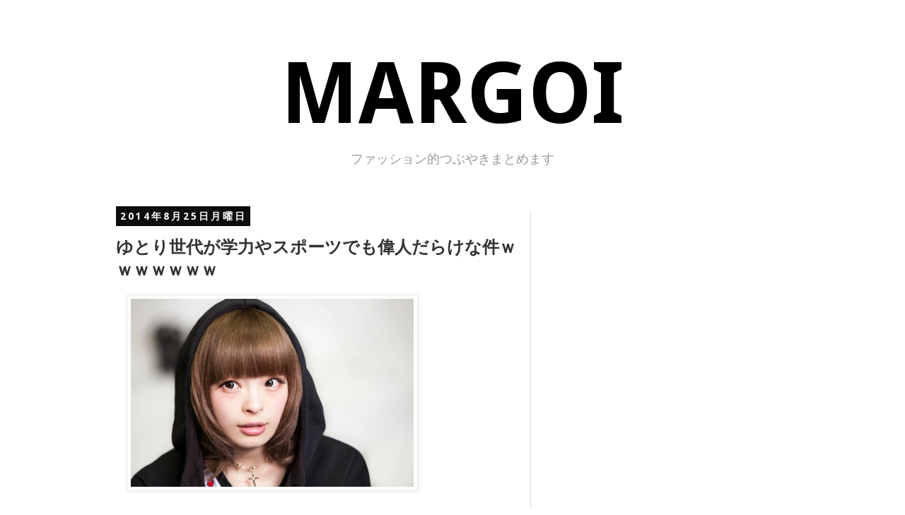

--- FILE ---
content_type: text/html; charset=UTF-8
request_url: http://www.margoi.com/2014/08/blog-post_25.html
body_size: 18542
content:
<!DOCTYPE html>
<html class='v2' dir='ltr' xmlns='http://www.w3.org/1999/xhtml' xmlns:b='http://www.google.com/2005/gml/b' xmlns:data='http://www.google.com/2005/gml/data' xmlns:expr='http://www.google.com/2005/gml/expr' xmlns:og='http://ogp.me/ns#'>
<head>
<link href='https://www.blogger.com/static/v1/widgets/335934321-css_bundle_v2.css' rel='stylesheet' type='text/css'/>
<meta content='IE=EmulateIE7' http-equiv='X-UA-Compatible'/>
<meta content='on' name='twitter:widgets:csp'/>
<meta content='width=1100' name='viewport'/>
<meta content='text/html; charset=UTF-8' http-equiv='Content-Type'/>
<meta content='blogger' name='generator'/>
<link href='http://www.margoi.com/favicon.ico' rel='icon' type='image/x-icon'/>
<link href='http://www.margoi.com/2014/08/blog-post_25.html' rel='canonical'/>
<link rel="alternate" type="application/atom+xml" title="MARGOI - Atom" href="http://www.margoi.com/feeds/posts/default" />
<link rel="alternate" type="application/rss+xml" title="MARGOI - RSS" href="http://www.margoi.com/feeds/posts/default?alt=rss" />
<link rel="service.post" type="application/atom+xml" title="MARGOI - Atom" href="https://www.blogger.com/feeds/3168272907961887170/posts/default" />

<link rel="alternate" type="application/atom+xml" title="MARGOI - Atom" href="http://www.margoi.com/feeds/3067729685193801085/comments/default" />
<!--Can't find substitution for tag [blog.ieCssRetrofitLinks]-->
<link href='https://blogger.googleusercontent.com/img/b/R29vZ2xl/AVvXsEgIL8IWfJrbMPxbdlHkq-y1XOEKSJidXp13awLLM_KwFfZEgmP9fwtit_Q2slLIn0TAbbUaoSoa_XXysfNLpOhCCTJY7WE5rxl2qAxQ2B6wC2hduUhOuS4y5dfxCchyPtUltEuwl8NK6EO7/s1600/04919086-s.jpg' rel='image_src'/>
<meta content='http://www.margoi.com/2014/08/blog-post_25.html' property='og:url'/>
<meta content='ゆとり世代が学力やスポーツでも偉人だらけな件ｗｗｗｗｗｗｗ' property='og:title'/>
<meta content='         1: 以下、＼(^o^)／でVIPがお送りします 2014/08/15(金) 07:30:19.52 ID:UhDydCLe0.net    ゆとり世代84年（昭和59年）～04年（平成16年）      数学オリンピック個人成績世界1位    成人力調査でも世...' property='og:description'/>
<meta content='https://blogger.googleusercontent.com/img/b/R29vZ2xl/AVvXsEgIL8IWfJrbMPxbdlHkq-y1XOEKSJidXp13awLLM_KwFfZEgmP9fwtit_Q2slLIn0TAbbUaoSoa_XXysfNLpOhCCTJY7WE5rxl2qAxQ2B6wC2hduUhOuS4y5dfxCchyPtUltEuwl8NK6EO7/w1200-h630-p-k-no-nu/04919086-s.jpg' property='og:image'/>
<title>MARGOI: ゆとり世代が学力やスポーツでも偉人だらけな件ｗｗｗｗｗｗｗ [マーゴイ] - ファッション的つぶやきをまとめます</title>
<style type='text/css'>@font-face{font-family:'Droid Sans';font-style:normal;font-weight:700;font-display:swap;src:url(//fonts.gstatic.com/s/droidsans/v19/SlGWmQWMvZQIdix7AFxXmMh3eDs1ZyHKpWg.woff2)format('woff2');unicode-range:U+0000-00FF,U+0131,U+0152-0153,U+02BB-02BC,U+02C6,U+02DA,U+02DC,U+0304,U+0308,U+0329,U+2000-206F,U+20AC,U+2122,U+2191,U+2193,U+2212,U+2215,U+FEFF,U+FFFD;}</style>
<style id='page-skin-1' type='text/css'><!--
/*
-----------------------------------------------
Blogger Template Style
Name:     Simple
Designer: Josh Peterson
URL:      www.noaesthetic.com
----------------------------------------------- */
/* Variable definitions
====================
<Variable name="keycolor" description="Main Color" type="color" default="#66bbdd"/>
<Group description="Page Text" selector="body">
<Variable name="body.font" description="Font" type="font"
default="normal normal 12px Arial, Tahoma, Helvetica, FreeSans, sans-serif"/>
<Variable name="body.text.color" description="Text Color" type="color" default="#222222"/>
</Group>
<Group description="Backgrounds" selector=".body-fauxcolumns-outer">
<Variable name="body.background.color" description="Outer Background" type="color" default="#66bbdd"/>
<Variable name="content.background.color" description="Main Background" type="color" default="#ffffff"/>
<Variable name="header.background.color" description="Header Background" type="color" default="transparent"/>
</Group>
<Group description="Links" selector=".main-outer">
<Variable name="link.color" description="Link Color" type="color" default="#2288bb"/>
<Variable name="link.visited.color" description="Visited Color" type="color" default="#888888"/>
<Variable name="link.hover.color" description="Hover Color" type="color" default="#33aaff"/>
</Group>
<Group description="Blog Title" selector=".header h1">
<Variable name="header.font" description="Font" type="font"
default="normal normal 60px Arial, Tahoma, Helvetica, FreeSans, sans-serif"/>
<Variable name="header.text.color" description="Title Color" type="color" default="#3399bb" />
</Group>
<Group description="Blog Description" selector=".header .description">
<Variable name="description.text.color" description="Description Color" type="color"
default="#777777" />
</Group>
<Group description="Tabs Text" selector=".tabs-inner .widget li a">
<Variable name="tabs.font" description="Font" type="font"
default="normal normal 14px Arial, Tahoma, Helvetica, FreeSans, sans-serif"/>
<Variable name="tabs.text.color" description="Text Color" type="color" default="#999999"/>
<Variable name="tabs.selected.text.color" description="Selected Color" type="color" default="#000000"/>
</Group>
<Group description="Tabs Background" selector=".tabs-outer .PageList">
<Variable name="tabs.background.color" description="Background Color" type="color" default="#f5f5f5"/>
<Variable name="tabs.selected.background.color" description="Selected Color" type="color" default="#eeeeee"/>
</Group>
<Group description="Post Title" selector="h3.post-title, .comments h4">
<Variable name="post.title.font" description="Font" type="font"
default="normal normal 22px Arial, Tahoma, Helvetica, FreeSans, sans-serif"/>
</Group>
<Group description="Date Header" selector=".date-header">
<Variable name="date.header.color" description="Text Color" type="color"
default="#333333"/>
<Variable name="date.header.background.color" description="Background Color" type="color"
default="transparent"/>
</Group>
<Group description="Post Footer" selector=".post-footer">
<Variable name="post.footer.text.color" description="Text Color" type="color" default="#666666"/>
<Variable name="post.footer.background.color" description="Background Color" type="color"
default="#f9f9f9"/>
<Variable name="post.footer.border.color" description="Shadow Color" type="color" default="#eeeeee"/>
</Group>
<Group description="Gadgets" selector="h2">
<Variable name="widget.title.font" description="Title Font" type="font"
default="normal bold 11px Arial, Tahoma, Helvetica, FreeSans, sans-serif"/>
<Variable name="widget.title.text.color" description="Title Color" type="color" default="#000000"/>
<Variable name="widget.alternate.text.color" description="Alternate Color" type="color" default="#999999"/>
</Group>
<Group description="Images" selector=".main-inner">
<Variable name="image.background.color" description="Background Color" type="color" default="#ffffff"/>
<Variable name="image.border.color" description="Border Color" type="color" default="#eeeeee"/>
<Variable name="image.text.color" description="Caption Text Color" type="color" default="#333333"/>
</Group>
<Group description="Accents" selector=".content-inner">
<Variable name="body.rule.color" description="Separator Line Color" type="color" default="#eeeeee"/>
<Variable name="tabs.border.color" description="Tabs Border Color" type="color" default="#dddddd"/>
</Group>
<Variable name="body.background" description="Body Background" type="background"
color="#ffffff" default="$(color) none repeat scroll top left"/>
<Variable name="body.background.override" description="Body Background Override" type="string" default=""/>
<Variable name="body.background.gradient.cap" description="Body Gradient Cap" type="url"
default="url(//www.blogblog.com/1kt/simple/gradients_light.png)"/>
<Variable name="body.background.gradient.tile" description="Body Gradient Tile" type="url"
default="url(//www.blogblog.com/1kt/simple/body_gradient_tile_light.png)"/>
<Variable name="content.background.color.selector" description="Content Background Color Selector" type="string" default=".content-inner"/>
<Variable name="content.padding" description="Content Padding" type="length" default="10px"/>
<Variable name="content.padding.horizontal" description="Content Horizontal Padding" type="length" default="10px"/>
<Variable name="content.shadow.spread" description="Content Shadow Spread" type="length" default="40px"/>
<Variable name="content.shadow.spread.webkit" description="Content Shadow Spread (WebKit)" type="length" default="5px"/>
<Variable name="content.shadow.spread.ie" description="Content Shadow Spread (IE)" type="length" default="10px"/>
<Variable name="main.border.width" description="Main Border Width" type="length" default="0"/>
<Variable name="header.background.gradient" description="Header Gradient" type="url" default="none"/>
<Variable name="header.shadow.offset.left" description="Header Shadow Offset Left" type="length" default="-1px"/>
<Variable name="header.shadow.offset.top" description="Header Shadow Offset Top" type="length" default="-1px"/>
<Variable name="header.shadow.spread" description="Header Shadow Spread" type="length" default="1px"/>
<Variable name="header.padding" description="Header Padding" type="length" default="30px"/>
<Variable name="header.border.size" description="Header Border Size" type="length" default="1px"/>
<Variable name="header.bottom.border.size" description="Header Bottom Border Size" type="length" default="1px"/>
<Variable name="header.border.horizontalsize" description="Header Horizontal Border Size" type="length" default="0"/>
<Variable name="description.text.size" description="Description Text Size" type="string" default="140%"/>
<Variable name="tabs.margin.top" description="Tabs Margin Top" type="length" default="0" />
<Variable name="tabs.margin.side" description="Tabs Side Margin" type="length" default="30px" />
<Variable name="tabs.background.gradient" description="Tabs Background Gradient" type="url"
default="url(//www.blogblog.com/1kt/simple/gradients_light.png)"/>
<Variable name="tabs.border.width" description="Tabs Border Width" type="length" default="1px"/>
<Variable name="tabs.bevel.border.width" description="Tabs Bevel Border Width" type="length" default="1px"/>
<Variable name="date.header.padding" description="Date Header Padding" type="string" default="inherit"/>
<Variable name="date.header.letterspacing" description="Date Header Letter Spacing" type="string" default="inherit"/>
<Variable name="date.header.margin" description="Date Header Margin" type="string" default="inherit"/>
<Variable name="post.margin.bottom" description="Post Bottom Margin" type="length" default="25px"/>
<Variable name="image.border.small.size" description="Image Border Small Size" type="length" default="2px"/>
<Variable name="image.border.large.size" description="Image Border Large Size" type="length" default="5px"/>
<Variable name="page.width.selector" description="Page Width Selector" type="string" default=".region-inner"/>
<Variable name="page.width" description="Page Width" type="string" default="auto"/>
<Variable name="main.section.margin" description="Main Section Margin" type="length" default="15px"/>
<Variable name="main.padding" description="Main Padding" type="length" default="15px"/>
<Variable name="main.padding.top" description="Main Padding Top" type="length" default="30px"/>
<Variable name="main.padding.bottom" description="Main Padding Bottom" type="length" default="30px"/>
<Variable name="paging.background"
color="#ffffff"
description="Background of blog paging area" type="background"
default="transparent none no-repeat scroll top center"/>
<Variable name="footer.bevel" description="Bevel border length of footer" type="length" default="0"/>
<Variable name="mobile.background.overlay" description="Mobile Background Overlay" type="string"
default="transparent none repeat scroll top left"/>
<Variable name="mobile.background.size" description="Mobile Background Size" type="string" default="auto"/>
<Variable name="mobile.button.color" description="Mobile Button Color" type="color" default="#ffffff" />
<Variable name="startSide" description="Side where text starts in blog language" type="automatic" default="left"/>
<Variable name="endSide" description="Side where text ends in blog language" type="automatic" default="right"/>
*/
/* Content
----------------------------------------------- */
body {
font: normal normal 14px 'Trebuchet MS', Trebuchet, sans-serif;
color: #333333;
background: #ffffff none repeat scroll top left;
padding: 0 0 0 0;
}
html body .region-inner {
min-width: 0;
max-width: 100%;
width: auto;
}
a:link {
text-decoration:none;
color: #191919;
}
a:visited {
text-decoration:none;
color: #999999;
}
a:hover {
text-decoration:underline;
color: #cc0000;
}
.body-fauxcolumn-outer .fauxcolumn-inner {
background: transparent none repeat scroll top left;
_background-image: none;
}
.body-fauxcolumn-outer .cap-top {
position: absolute;
z-index: 1;
height: 400px;
width: 100%;
background: #ffffff none repeat scroll top left;
}
.body-fauxcolumn-outer .cap-top .cap-left {
width: 100%;
background: transparent none repeat-x scroll top left;
_background-image: none;
}
.content-outer {
-moz-box-shadow: 0 0 0 rgba(0, 0, 0, .15);
-webkit-box-shadow: 0 0 0 rgba(0, 0, 0, .15);
-goog-ms-box-shadow: 0 0 0 #333333;
box-shadow: 0 0 0 rgba(0, 0, 0, .15);
margin-bottom: 1px;
}
.content-inner {
padding: 10px 40px;
}
.content-inner {
background-color: #ffffff;
}
/* Header
----------------------------------------------- */
.header-outer {
background: #ffffff none repeat-x scroll 0 -400px;
_background-image: none;
}
.Header h1 {
font: normal bold 120px Droid Sans;
color: #000000;
text-shadow: 0 0 0 rgba(0, 0, 0, .2);
}
.Header h1 a {
color: #000000;
}
.Header .description {
font-size: 18px;
color: #999999;
}
.header-inner .Header .titlewrapper {
padding-top: 22px 0;
text-align: center;
}
.header-inner .Header .descriptionwrapper {
padding: 0 0;
text-align: center;
}
/* Tabs
----------------------------------------------- */
.tabs-inner .section:first-child {
border-top: 0 solid #ffffff;
}
.tabs-inner .section:first-child ul {
margin-top: -1px;
border-top: 1px solid #ffffff;
border-left: 1px solid #ffffff;
border-right: 1px solid #ffffff;
}
.tabs-inner .widget ul {
background: transparent none repeat-x scroll 0 -800px;
_background-image: none;
border-bottom: 1px solid #ffffff;
margin-top: 0;
margin-left: -30px;
margin-right: -30px;
}
.tabs-inner .widget li a {
display: inline-block;
padding: .6em 1em;
font: normal normal 14px 'Trebuchet MS', Trebuchet, sans-serif;
color: #000000;
border-left: 1px solid #ffffff;
border-right: 1px solid #ffffff;
}
.tabs-inner .widget li:first-child a {
border-left: none;
}
.tabs-inner .widget li.selected a, .tabs-inner .widget li a:hover {
color: #000000;
background-color: #eeeeee;
text-decoration: none;
}
/* Columns
----------------------------------------------- */
.main-outer {
border-top: 0 solid #dddddd;
}
.fauxcolumn-left-outer .fauxcolumn-inner {
border-right: 1px solid #dddddd;
}
.fauxcolumn-right-outer .fauxcolumn-inner {
border-left: 1px solid #dddddd;
}
/* Headings
----------------------------------------------- */
h2 {
margin: 0 0 1em 0;
font: normal bold 14px Droid Sans;
color: #000000;
text-transform: uppercase;
}
/* Widgets
----------------------------------------------- */
.widget .zippy {
color: #999999;
text-shadow: 2px 2px 1px rgba(0, 0, 0, .1);
}
.widget .popular-posts ul {
list-style: none;
}
/* Posts
----------------------------------------------- */
.date-header span {
background-color: #0c0c0c;
color: #ffffff;
padding: 0.4em;
letter-spacing: 3px;
margin: inherit;
}
.main-inner {
padding-top: 35px;
padding-bottom: 65px;
}
.main-inner .column-center-inner {
padding: 0 0;
}
.main-inner .column-center-inner .section {
margin: 0 1em;
}
.post {
margin: 0 0 45px 0;
}
h3.post-title, .comments h4 {
font: normal bold 24px 'Trebuchet MS',Trebuchet,Verdana,sans-serif;
margin: .75em 0 0;
}
.post-body {
font-size: 110%;
line-height: 1.4;
position: relative;
}
.post-body img, .post-body .tr-caption-container, .Profile img, .Image img,
.BlogList .item-thumbnail img {
padding: 2px;
background: #ffffff;
border: 1px solid #eeeeee;
-moz-box-shadow: 1px 1px 5px rgba(0, 0, 0, .1);
-webkit-box-shadow: 1px 1px 5px rgba(0, 0, 0, .1);
box-shadow: 1px 1px 5px rgba(0, 0, 0, .1);
}
.post-body img, .post-body .tr-caption-container {
padding: 5px;
}
.post-body .tr-caption-container {
color: #666666;
}
.post-body .tr-caption-container img {
padding: 0;
background: transparent;
border: none;
-moz-box-shadow: 0 0 0 rgba(0, 0, 0, .1);
-webkit-box-shadow: 0 0 0 rgba(0, 0, 0, .1);
box-shadow: 0 0 0 rgba(0, 0, 0, .1);
}
.post-header {
margin: 0 0 1.5em;
line-height: 1.6;
font-size: 90%;
}
.post-footer {
margin: 20px -2px 0;
padding: 5px 10px;
color: #666666;
background-color: #dddddd;
border-bottom: 1px solid #999999;
line-height: 1.6;
font-size: 90%;
}
#comments .comment-author {
padding-top: 1.5em;
border-top: 1px solid #dddddd;
background-position: 0 1.5em;
}
#comments .comment-author:first-child {
padding-top: 0;
border-top: none;
}
.avatar-image-container {
margin: .2em 0 0;
}
#comments .avatar-image-container img {
border: 1px solid #eeeeee;
}
/* 続きを読む*/
.post .jump-link{
text-align: center;
border: 1px solid #ddd;
display: block;
padding: 6px 4px 4px 6px;
clear: both;
}&#12288;
.post .jump-link a{
display: block;
clear: both;
color: #fff;
float: right;
}
/* Comments
----------------------------------------------- */
.comments .comments-content .icon.blog-author {
background-repeat: no-repeat;
background-image: url([data-uri]);
}
.comments .comments-content .loadmore a {
border-top: 1px solid #999999;
border-bottom: 1px solid #999999;
}
.comments .comment-thread.inline-thread {
background-color: #dddddd;
}
.comments .continue {
border-top: 2px solid #999999;
}
/* Accents
---------------------------------------------- */
.section-columns td.columns-cell {
border-left: 1px solid #dddddd;
}
.blog-pager {
background: transparent url(//www.blogblog.com/1kt/simple/paging_dot.png) repeat-x scroll top center;
}
.blog-pager-older-link, .home-link,
.blog-pager-newer-link {
background-color: #ffffff;
padding: 5px;
}
.footer-outer {
border-top: 1px dashed #bbbbbb;
}
/* Mobile
----------------------------------------------- */
body.mobile  {
background-size: auto;
}
.mobile .body-fauxcolumn-outer {
background: transparent none repeat scroll top left;
}
.mobile .body-fauxcolumn-outer .cap-top {
background-size: 100% auto;
}
.mobile .content-outer {
-webkit-box-shadow: 0 0 3px rgba(0, 0, 0, .15);
box-shadow: 0 0 3px rgba(0, 0, 0, .15);
padding: 0 0;
}
body.mobile .AdSense {
margin: 0 -0;
}
.mobile .tabs-inner .widget ul {
margin-left: 0;
margin-right: 0;
}
.mobile .post {
margin: 0;
}
.mobile .main-inner .column-center-inner .section {
margin: 0;
}
.mobile .date-header span {
padding: 0.1em 10px;
margin: 0 -10px;
}
.mobile h3.post-title {
margin: 0;
}
.mobile .blog-pager {
background: transparent none no-repeat scroll top center;
}
.mobile .footer-outer {
border-top: none;
}
.mobile .main-inner, .mobile .footer-inner {
background-color: #ffffff;
}
.mobile-index-contents {
color: #333333;
}
.mobile-link-button {
background-color: #191919;
}
.mobile-link-button a:link, .mobile-link-button a:visited {
color: #ffffff;
}
.mobile .tabs-inner .section:first-child {
border-top: none;
}
.mobile .tabs-inner .PageList .widget-content {
background-color: #eeeeee;
color: #000000;
border-top: 1px solid #ffffff;
border-bottom: 1px solid #ffffff;
}
.mobile .tabs-inner .PageList .widget-content .pagelist-arrow {
border-left: 1px solid #ffffff;
}

--></style>
<style id='template-skin-1' type='text/css'><!--
body {
min-width: 1060px;
}
.content-outer, .content-fauxcolumn-outer, .region-inner {
min-width: 1060px;
max-width: 1060px;
_width: 1060px;
}
.main-inner .columns {
padding-left: 0px;
padding-right: 380px;
}
.main-inner .fauxcolumn-center-outer {
left: 0px;
right: 380px;
/* IE6 does not respect left and right together */
_width: expression(this.parentNode.offsetWidth -
parseInt("0px") -
parseInt("380px") + 'px');
}
.main-inner .fauxcolumn-left-outer {
width: 0px;
}
.main-inner .fauxcolumn-right-outer {
width: 380px;
}
.main-inner .column-left-outer {
width: 0px;
right: 100%;
margin-left: -0px;
}
.main-inner .column-right-outer {
width: 380px;
margin-right: -380px;
}
#layout {
min-width: 0;
}
#layout .content-outer {
min-width: 0;
width: 800px;
}
#layout .region-inner {
min-width: 0;
width: auto;
}
--></style>
<meta content='article' property='og:type'/>
<meta content='ゆとり世代が学力やスポーツでも偉人だらけな件ｗｗｗｗｗｗｗ｜MARGOI' property='og:title'/>
<meta content='' property='og:description'/>
<link href='https://www.blogger.com/dyn-css/authorization.css?targetBlogID=3168272907961887170&amp;zx=8b9f7489-d9b3-4be3-8f60-50ffdf6b9671' media='none' onload='if(media!=&#39;all&#39;)media=&#39;all&#39;' rel='stylesheet'/><noscript><link href='https://www.blogger.com/dyn-css/authorization.css?targetBlogID=3168272907961887170&amp;zx=8b9f7489-d9b3-4be3-8f60-50ffdf6b9671' rel='stylesheet'/></noscript>
<meta name='google-adsense-platform-account' content='ca-host-pub-1556223355139109'/>
<meta name='google-adsense-platform-domain' content='blogspot.com'/>

<!-- data-ad-client=ca-pub-8321638574069802 -->

</head>
<body class='loading'>
<div class='navbar no-items section' id='navbar'>
</div>
<div class='body-fauxcolumns'>
<div class='fauxcolumn-outer body-fauxcolumn-outer'>
<div class='cap-top'>
<div class='cap-left'></div>
<div class='cap-right'></div>
</div>
<div class='fauxborder-left'>
<div class='fauxborder-right'></div>
<div class='fauxcolumn-inner'>
</div>
</div>
<div class='cap-bottom'>
<div class='cap-left'></div>
<div class='cap-right'></div>
</div>
</div>
</div>
<div class='content'>
<div class='content-fauxcolumns'>
<div class='fauxcolumn-outer content-fauxcolumn-outer'>
<div class='cap-top'>
<div class='cap-left'></div>
<div class='cap-right'></div>
</div>
<div class='fauxborder-left'>
<div class='fauxborder-right'></div>
<div class='fauxcolumn-inner'>
</div>
</div>
<div class='cap-bottom'>
<div class='cap-left'></div>
<div class='cap-right'></div>
</div>
</div>
</div>
<div class='content-outer'>
<div class='content-cap-top cap-top'>
<div class='cap-left'></div>
<div class='cap-right'></div>
</div>
<div class='fauxborder-left content-fauxborder-left'>
<div class='fauxborder-right content-fauxborder-right'></div>
<div class='content-inner'>
<header>
<div class='header-outer'>
<div class='header-cap-top cap-top'>
<div class='cap-left'></div>
<div class='cap-right'></div>
</div>
<div class='fauxborder-left header-fauxborder-left'>
<div class='fauxborder-right header-fauxborder-right'></div>
<div class='region-inner header-inner'>
<div class='header section' id='header'><div class='widget Header' data-version='1' id='Header1'>
<div id='header-inner'>
<div class='titlewrapper'>
<h1 class='title'>
<a href='http://www.margoi.com/'>
MARGOI
</a>
</h1>
</div>
<div class='descriptionwrapper'>
<p class='description'><span>ファッション的つぶやきまとめます</span></p>
</div>
</div>
</div></div>
</div>
</div>
<div class='header-cap-bottom cap-bottom'>
<div class='cap-left'></div>
<div class='cap-right'></div>
</div>
</div>
</header>
<div class='tabs-outer'>
<div class='tabs-cap-top cap-top'>
<div class='cap-left'></div>
<div class='cap-right'></div>
</div>
<div class='fauxborder-left tabs-fauxborder-left'>
<div class='fauxborder-right tabs-fauxborder-right'></div>
<div class='region-inner tabs-inner'>
<div class='tabs no-items section' id='crosscol'></div>
<div class='tabs no-items section' id='crosscol-overflow'></div>
</div>
</div>
<div class='tabs-cap-bottom cap-bottom'>
<div class='cap-left'></div>
<div class='cap-right'></div>
</div>
</div>
<div class='main-outer'>
<div class='main-cap-top cap-top'>
<div class='cap-left'></div>
<div class='cap-right'></div>
</div>
<div class='fauxborder-left main-fauxborder-left'>
<div class='fauxborder-right main-fauxborder-right'></div>
<div class='region-inner main-inner'>
<div class='columns fauxcolumns'>
<div class='fauxcolumn-outer fauxcolumn-center-outer'>
<div class='cap-top'>
<div class='cap-left'></div>
<div class='cap-right'></div>
</div>
<div class='fauxborder-left'>
<div class='fauxborder-right'></div>
<div class='fauxcolumn-inner'>
</div>
</div>
<div class='cap-bottom'>
<div class='cap-left'></div>
<div class='cap-right'></div>
</div>
</div>
<div class='fauxcolumn-outer fauxcolumn-left-outer'>
<div class='cap-top'>
<div class='cap-left'></div>
<div class='cap-right'></div>
</div>
<div class='fauxborder-left'>
<div class='fauxborder-right'></div>
<div class='fauxcolumn-inner'>
</div>
</div>
<div class='cap-bottom'>
<div class='cap-left'></div>
<div class='cap-right'></div>
</div>
</div>
<div class='fauxcolumn-outer fauxcolumn-right-outer'>
<div class='cap-top'>
<div class='cap-left'></div>
<div class='cap-right'></div>
</div>
<div class='fauxborder-left'>
<div class='fauxborder-right'></div>
<div class='fauxcolumn-inner'>
</div>
</div>
<div class='cap-bottom'>
<div class='cap-left'></div>
<div class='cap-right'></div>
</div>
</div>
<!-- corrects IE6 width calculation -->
<div class='columns-inner'>
<div class='column-center-outer'>
<div class='column-center-inner'>
<div class='main section' id='main'><div class='widget Blog' data-version='1' id='Blog1'>
<div class='blog-posts hfeed'>
<!--Can't find substitution for tag [defaultAdStart]-->

          <div class="date-outer">
        
<h2 class='date-header'><span>2014年8月25日月曜日</span></h2>

          <div class="date-posts">
        
<div class='post-outer'>
<div class='post hentry' itemprop='blogPost' itemscope='itemscope' itemtype='http://schema.org/BlogPosting'>
  <!-- zenback_title_begin -->
    
<meta content='https://blogger.googleusercontent.com/img/b/R29vZ2xl/AVvXsEgIL8IWfJrbMPxbdlHkq-y1XOEKSJidXp13awLLM_KwFfZEgmP9fwtit_Q2slLIn0TAbbUaoSoa_XXysfNLpOhCCTJY7WE5rxl2qAxQ2B6wC2hduUhOuS4y5dfxCchyPtUltEuwl8NK6EO7/s1600/04919086-s.jpg' itemprop='image_url'/>
<meta content='3168272907961887170' itemprop='blogId'/>
<meta content='3067729685193801085' itemprop='postId'/>
<a name='3067729685193801085'></a>
<h3 class='post-title entry-title' itemprop='name'>
ゆとり世代が学力やスポーツでも偉人だらけな件ｗｗｗｗｗｗｗ
</h3>

    <!-- zenback_title_end -->
    
    <div class='post-header'>
<div class='post-header-line-1'></div>
</div>
<div class='post-body entry-content' id='post-body-3067729685193801085' itemprop='description articleBody'>
      <!-- zenback_body_begin -->
        <div class="separator" style="clear: both; text-align: left;">
<a href="https://blogger.googleusercontent.com/img/b/R29vZ2xl/AVvXsEgIL8IWfJrbMPxbdlHkq-y1XOEKSJidXp13awLLM_KwFfZEgmP9fwtit_Q2slLIn0TAbbUaoSoa_XXysfNLpOhCCTJY7WE5rxl2qAxQ2B6wC2hduUhOuS4y5dfxCchyPtUltEuwl8NK6EO7/s1600/04919086-s.jpg" imageanchor="1" style="margin-left: 1em; margin-right: 1em;"><img border="0" height="266" src="https://blogger.googleusercontent.com/img/b/R29vZ2xl/AVvXsEgIL8IWfJrbMPxbdlHkq-y1XOEKSJidXp13awLLM_KwFfZEgmP9fwtit_Q2slLIn0TAbbUaoSoa_XXysfNLpOhCCTJY7WE5rxl2qAxQ2B6wC2hduUhOuS4y5dfxCchyPtUltEuwl8NK6EO7/s1600/04919086-s.jpg" width="400" /></a></div>
<div class="separator" style="clear: both; text-align: left;">
<br /></div>
<div class="separator" style="clear: both; text-align: left;">
<br /></div>
<div class="separator" style="clear: both; text-align: left;">
<br /></div>
<div class="separator" style="clear: both; text-align: left;">
<span style="font-size: x-small;">1: 以下&#12289;&#65340;(^o^)&#65295;でVIPがお送りします 2014/08/15(金) 07:30:19.52 ID:UhDydCLe0.net&nbsp;</span></div>
<div class="separator" style="clear: both; text-align: left;">
<span style="color: blue;">ゆとり世代84年&#65288;昭和59年&#65289;&#65374;04年&#65288;平成16年&#65289;&nbsp;</span></div>
<div class="separator" style="clear: both; text-align: left;">
<span style="color: blue;"><br /></span></div>
<div class="separator" style="clear: both; text-align: left;">
<span style="color: blue;">数学オリンピック個人成績世界1位&nbsp;</span></div>
<div class="separator" style="clear: both; text-align: left;">
<span style="color: blue;">成人力調査でも世界トップクラスの学力&nbsp;</span></div>
<div class="separator" style="clear: both; text-align: left;">
<span style="color: blue;">国際生体分子コンペディション優勝&nbsp;</span></div>
<div class="separator" style="clear: both; text-align: left;">
<span style="color: blue;">国連ディベート大会で世界一&nbsp;</span></div>
<div class="separator" style="clear: both; text-align: left;">
<span style="color: blue;">世界１のなでしこジャパンの主要メンバー&nbsp;</span></div>
<div class="separator" style="clear: both; text-align: left;">
<span style="color: blue;">ロンドン五輪のサッカーでベスト4のU-23 史上最年少で公認会計士&nbsp;</span></div>
<div class="separator" style="clear: both; text-align: left;">
<span style="color: blue;">京大入試で得点率脅威の92%超え(過去最高)&nbsp;</span></div>
<div class="separator" style="clear: both; text-align: left;">
<span style="color: blue;">世界の天才だけが参加を許されるコーダーの聖地&#12300;Top Coder Open&#12301; 2010&#65381;2011を２連覇&nbsp;</span></div>
<div class="separator" style="clear: both; text-align: left;">
<span style="color: blue;">若手最強のゴルフプレイヤー 石川遼&nbsp;</span></div>
<div class="separator" style="clear: both; text-align: left;">
<span style="color: blue;">マンチェスターユナイテッドでハットトリック 日本サッカー史上最強の選手 香川&nbsp;</span></div>
<div class="separator" style="clear: both; text-align: left;">
<span style="color: blue;">ＣＬ日本人最高成績内田 世界屈指のサイドバック長友 ACミランの本田&nbsp;</span></div>
<div class="separator" style="clear: both; text-align: left;">
<span style="color: blue;">日本史上最強のピッチャー ダルビッシュ ２４連勝のマー君&nbsp;</span></div>
<div class="separator" style="clear: both; text-align: left;">
<span style="color: blue;">ブンデス得点ランキング9位&nbsp;</span></div>
<div class="separator" style="clear: both; text-align: left;">
<span style="color: blue;">日本人の海外一部リーグのゴール記録保持者&nbsp;</span></div>
<div class="separator" style="clear: both; text-align: left;">
<span style="color: blue;">岡崎 ブンデスアシストランク4位清武&nbsp;</span></div>
<div class="separator" style="clear: both; text-align: left;">
<span style="color: blue;">世界歴代最高点を出して金メダル羽生 日本史上最強の女子フィギュアスケート選手 浅田真央&nbsp;</span></div>
<div class="separator" style="clear: both; text-align: left;">
<span style="color: blue;">日本史上最強のテニスプレイヤー 錦織圭&nbsp;</span></div>
<div class="separator" style="clear: both; text-align: left;">
<span style="color: blue;">競泳5冠萩野 男子百メートル日本歴代2位の桐生祥秀 体操金メダル内村&nbsp;</span></div>
<div class="separator" style="clear: both; text-align: left;">
<span style="color: blue;">史上初の６冠保持者となり&#12289;前人未到の記録を連発する棋士 井山裕太&nbsp;</span></div>
<div class="separator" style="clear: both; text-align: left;">
<span style="color: blue;">戦後最年少で直木賞朝井&nbsp;</span></div>
<div class="separator" style="clear: both; text-align: left;">
<span style="color: blue;">ツイッターで大人顔負けのツイートを連発する子役のはるかぜちゃん&nbsp;</span></div>
<div class="separator" style="clear: both; text-align: left;">
<span style="color: blue;">日本史上最高の美女橋本環奈 日本史上最高の美男岡田将生&nbsp;</span></div>
<div class="separator" style="clear: both; text-align: left;">
<span style="color: blue;">海外人気ＮＯ１の日本バンド ONEONROCK&nbsp;</span></div>
<div class="separator" style="clear: both; text-align: left;">
<span style="color: blue;">YouTube再生回数1億にして日本史上最強の経済効果を誇る音楽集団のＡＫＢ&nbsp;</span></div>
<div class="separator" style="clear: both; text-align: left;">
<span style="color: blue;">Youtubeで日本人NO1の人気を誇るHIKAKIN&nbsp;</span></div>
<div class="separator" style="clear: both; text-align: left;">
<span style="color: blue;">世界で日本人アーティストNO1の知名度を誇るきゃりーぱみゅぱみゅ</span></div>
<div class="separator" style="clear: both; text-align: left;">
<br /></div>
<div class="separator" style="clear: both; text-align: left;">
<br /></div>
<div class="separator" style="clear: both; text-align: left;">
<br /></div>
<div class="separator" style="clear: both; text-align: left;">
<span style="font-size: x-small;">3: ガッデム大統領 &#9670;xoPNXQLFME 2014/08/15(金) 07:31:44.03 ID:X/JC5yf/0.net&nbsp;</span></div>
<div class="separator" style="clear: both; text-align: left;">
錦織をもうちょい上に頼む&nbsp;</div>
<div class="separator" style="clear: both; text-align: left;">
<br /></div>
<div class="separator" style="clear: both; text-align: left;">
<br /></div>
<div class="separator" style="clear: both; text-align: left;">
<br /></div>
<div class="separator" style="clear: both; text-align: left;">
<span style="font-size: x-small;">4: 以下&#12289;&#65340;(^o^)&#65295;でVIPがお送りします 2014/08/15(金) 07:32:28.06 ID:uCbdbegn0.net&nbsp;</span></div>
<div class="separator" style="clear: both; text-align: left;">
<span style="color: blue;">確かにすげーわ&nbsp;</span></div>
<div class="separator" style="clear: both; text-align: left;">
<span style="color: blue;">でも割合で考えるとどうなんだろうと思ってしまう&nbsp;</span></div>
<div class="separator" style="clear: both; text-align: left;">
<span style="color: blue;"><br /></span></div>
<div class="separator" style="clear: both; text-align: left;">
<br /></div>
<div class="separator" style="clear: both; text-align: left;">
<br /></div>
<div class="separator" style="clear: both; text-align: left;">
<span style="font-size: x-small;">16: 以下&#12289;&#65340;(^o^)&#65295;でVIPがお送りします 2014/08/15(金) 07:47:15.69 ID:UhDydCLe0.net&nbsp;</span></div>
<div class="separator" style="clear: both; text-align: left;">
<span style="color: magenta;">&gt;&gt;4&nbsp;</span></div>
<div class="separator" style="clear: both; text-align: left;">
<span style="color: magenta;">ゆとり世代はその半数がまだ10代だから&nbsp;</span></div>
<div class="separator" style="clear: both; text-align: left;">
<span style="color: magenta;">明らかに割合からしても凄い&nbsp;</span></div>
<div class="separator" style="clear: both; text-align: left;">
<span style="color: magenta;"><br /></span></div>
<div class="separator" style="clear: both; text-align: left;">
<span style="color: magenta;"></span></div>
<a name="more"></a><span style="color: magenta;"><br /></span>
<br />
<div class="separator" style="clear: both; text-align: left;">
<br /></div>
<div class="separator" style="clear: both; text-align: left;">
<span style="font-size: x-small;">6: 以下&#12289;&#65340;(^o^)&#65295;でVIPがお送りします 2014/08/15(金) 07:33:24.20 ID:t4xN+mGQ0.net&nbsp;</span></div>
<div class="separator" style="clear: both; text-align: left;">
本人の意志がなんたら</div>
<div class="separator" style="clear: both; text-align: left;">
<br /></div>
<div class="separator" style="clear: both; text-align: left;">
<br /></div>
<div class="separator" style="clear: both; text-align: left;">
<br /></div>
<div class="separator" style="clear: both; text-align: left;">
<span style="font-size: x-small;">7: 以下&#12289;&#65340;(^o^)&#65295;でVIPがお送りします 2014/08/15(金) 07:35:05.69 ID:J35EpHp+0.net&nbsp;</span></div>
<div class="separator" style="clear: both; text-align: left;">
正直ゆとり叩きしてるような老害よりゆとりのほうが賢いと思う&nbsp;</div>
<div class="separator" style="clear: both; text-align: left;">
特に団塊世代とかクズばっかりじゃん&nbsp;</div>
<div class="separator" style="clear: both; text-align: left;">
<br /></div>
<div class="separator" style="clear: both; text-align: left;">
<br /></div>
<div class="separator" style="clear: both; text-align: left;">
<br /></div>
<div class="separator" style="clear: both; text-align: left;">
<span style="font-size: x-small;">9: 以下&#12289;&#65340;(^o^)&#65295;でVIPがお送りします 2014/08/15(金) 07:36:19.67 ID:9eJ6tvMR0.net&nbsp;</span></div>
<div class="separator" style="clear: both; text-align: left;">
文科省&#12300;やっぱりおれらは正しかった&#12301;&nbsp;</div>
<div class="separator" style="clear: both; text-align: left;">
<br /></div>
<div class="separator" style="clear: both; text-align: left;">
<br /></div>
<div class="separator" style="clear: both; text-align: left;">
<br /></div>
<div class="separator" style="clear: both; text-align: left;">
<span style="font-size: x-small;">10: 以下&#12289;&#65340;(^o^)&#65295;でVIPがお送りします 2014/08/15(金) 07:37:35.45 ID:AQuCb0BQO.net&nbsp;</span></div>
<div class="separator" style="clear: both; text-align: left;">
一部の凄い日本人あげて日本人すげえって言ってる奴らと同じ構図&nbsp;</div>
<div class="separator" style="clear: both; text-align: left;">
<br /></div>
<div class="separator" style="clear: both; text-align: left;">
<br /></div>
<div class="separator" style="clear: both; text-align: left;">
<br /></div>
<div class="separator" style="clear: both; text-align: left;">
<span style="font-size: x-small;">11: 以下&#12289;&#65340;(^o^)&#65295;でVIPがお送りします 2014/08/15(金) 07:38:24.05 ID:t4xN+mGQ0.net&nbsp;</span></div>
<div class="separator" style="clear: both; text-align: left;">
でも正直ネット世代は怖い&nbsp;</div>
<div class="separator" style="clear: both; text-align: left;">
野々村みたいなのガチで多そうなんだもん&nbsp;</div>
<div class="separator" style="clear: both; text-align: left;">
<br /></div>
<div class="separator" style="clear: both; text-align: left;">
<br /></div>
<div class="separator" style="clear: both; text-align: left;">
<br /></div>
<div class="separator" style="clear: both; text-align: left;">
<span style="font-size: x-small;">12: 以下&#12289;&#65340;(^o^)&#65295;でVIPがお送りします 2014/08/15(金) 07:39:02.50 ID:nQ1kQ0Q80.net&nbsp;</span></div>
<div class="separator" style="clear: both; text-align: left;">
<span style="color: blue;">だから何故84年&nbsp;</span></div>
<div class="separator" style="clear: both; text-align: left;">
<br /></div>
<div class="separator" style="clear: both; text-align: left;">
<br /></div>
<div class="separator" style="clear: both; text-align: left;">
<br /></div>
<div class="separator" style="clear: both; text-align: left;">
<span style="font-size: x-small;">25: 以下&#12289;&#65340;(^o^)&#65295;でVIPがお送りします 2014/08/15(金) 08:50:32.50 ID:UhDydCLe0.net&nbsp;</span></div>
<div class="separator" style="clear: both; text-align: left;">
<span style="color: magenta;">&gt;&gt;12&nbsp;</span></div>
<div class="separator" style="clear: both; text-align: left;">
<span style="color: magenta;">この世代から半ドンがなくなったからだよ&nbsp;</span></div>
<div class="separator" style="clear: both; text-align: left;">
<span style="color: magenta;"><br /></span></div>
<div class="separator" style="clear: both; text-align: left;">
<br /></div>
<div class="separator" style="clear: both; text-align: left;">
<br /></div>
<div class="separator" style="clear: both; text-align: left;">
<span style="font-size: x-small;">13: 以下&#12289;&#65340;(^o^)&#65295;でVIPがお送りします 2014/08/15(金) 07:40:09.90 ID:koyu5X170.net&nbsp;</span></div>
<div class="separator" style="clear: both; text-align: left;">
<span style="color: blue;">ゆとりには日本を潰してほしい&nbsp;</span></div>
<div class="separator" style="clear: both; text-align: left;">
<span style="color: blue;">それだけのポテンシャルがあるはずだ&nbsp;</span></div>
<div class="separator" style="clear: both; text-align: left;">
<span style="color: blue;"><br /></span></div>
<div class="separator" style="clear: both; text-align: left;">
<br /></div>
<div class="separator" style="clear: both; text-align: left;">
<br /></div>
<div class="separator" style="clear: both; text-align: left;">
<span style="font-size: x-small;">14: 以下&#12289;&#65340;(^o^)&#65295;でVIPがお送りします 2014/08/15(金) 07:42:15.54 ID:UhDydCLe0.net&nbsp;</span></div>
<div class="separator" style="clear: both; text-align: left;">
<span style="color: magenta;">&gt;&gt;13&nbsp;</span></div>
<div class="separator" style="clear: both; text-align: left;">
<span style="color: magenta;">彼らの合理主義が日本の悪しき精神論&#12539;根性論を破壊していく可能性はあると思う&nbsp;</span></div>
<div class="separator" style="clear: both; text-align: left;">
<span style="color: magenta;"><br /></span></div>
<div class="separator" style="clear: both; text-align: left;">
<br /></div>
<div class="separator" style="clear: both; text-align: left;">
<br /></div>
<div class="separator" style="clear: both; text-align: left;">
<br /></div>
<div class="separator" style="clear: both; text-align: left;">
<span style="font-size: x-small;">17: 以下&#12289;&#65340;(^o^)&#65295;でVIPがお送りします 2014/08/15(金) 07:52:21.91 ID:UhDydCLe0.net&nbsp;</span></div>
<div class="separator" style="clear: both; text-align: left;">
ゆとり世代はもっと自分達に自信を持て&nbsp;</div>
<div class="separator" style="clear: both; text-align: left;">
<br /></div>
<div class="separator" style="clear: both; text-align: left;">
<br /></div>
<div class="separator" style="clear: both; text-align: left;">
<br /></div>
<div class="separator" style="clear: both; text-align: left;">
<span style="font-size: x-small;">19: 以下&#12289;&#65340;(^o^)&#65295;でVIPがお送りします 2014/08/15(金) 08:28:32.18 ID:tEOXr4KL0.net&nbsp;</span></div>
<div class="separator" style="clear: both; text-align: left;">
83-87あたりはプレッシャー世代とかなんとか&nbsp;</div>
<div class="separator" style="clear: both; text-align: left;">
<br /></div>
<div class="separator" style="clear: both; text-align: left;">
<br /></div>
<div class="separator" style="clear: both; text-align: left;">
<br /></div>
<div class="separator" style="clear: both; text-align: left;">
<span style="font-size: x-small;">22: 以下&#12289;&#65340;(^o^)&#65295;でVIPがお送りします 2014/08/15(金) 08:36:24.21 ID:3RM1pdNfi.net&nbsp;</span></div>
<div class="separator" style="clear: both; text-align: left;">
まあそういう事を言いたかったんでもないけど&nbsp;</div>
<div class="separator" style="clear: both; text-align: left;">
世代なんて関係なくないか&nbsp;</div>
<div class="separator" style="clear: both; text-align: left;">
結局個人だろ&nbsp;</div>
<div class="separator" style="clear: both; text-align: left;">
<br /></div>
<div class="separator" style="clear: both; text-align: left;">
<br /></div>
<div class="separator" style="clear: both; text-align: left;">
<br /></div>
<div class="separator" style="clear: both; text-align: left;">
<span style="font-size: x-small;">23: 以下&#12289;&#65340;(^o^)&#65295;でVIPがお送りします 2014/08/15(金) 08:41:36.33 ID:UhDydCLe0.net&nbsp;</span></div>
<div class="separator" style="clear: both; text-align: left;">
関係ある&nbsp;</div>
<div class="separator" style="clear: both; text-align: left;">
結局は個人ではなく世代だ&nbsp;</div>
<div class="separator" style="clear: both; text-align: left;">
<br /></div>
<div class="separator" style="clear: both; text-align: left;">
<br /></div>
<div class="separator" style="clear: both; text-align: left;">
<br /></div>
<div class="separator" style="clear: both; text-align: left;">
<span style="font-size: x-small;">28: 以下&#12289;&#65340;(^o^)&#65295;でVIPがお送りします 2014/08/15(金) 09:04:54.84 ID:dtoxEFwo0.net&nbsp;</span></div>
<div class="separator" style="clear: both; text-align: left;">
ゆとり世代&#8230;覚醒&#65281;&#65281;&nbsp;</div>
<div class="separator" style="clear: both; text-align: left;">
<br /></div>
<div class="separator" style="clear: both; text-align: left;">
<br /></div>
<div class="separator" style="clear: both; text-align: left;">
<br /></div>
<div class="separator" style="clear: both; text-align: left;">
<span style="font-size: x-small;">33: 以下&#12289;&#65340;(^o^)&#65295;でVIPがお送りします 2014/08/15(金) 09:40:21.85 ID:3RM1pdNfi.net&nbsp;</span></div>
<div class="separator" style="clear: both; text-align: left;">
じゃあおれは凄かったのか&nbsp;</div>
<div class="separator" style="clear: both; text-align: left;">
<br /></div>
<div class="separator" style="clear: both; text-align: left;">
<br /></div>
<div class="separator" style="clear: both; text-align: left;">
<br /></div>
<div class="separator" style="clear: both; text-align: left;">
<span style="font-size: x-small;">34: 以下&#12289;&#65340;(^o^)&#65295;でVIPがお送りします 2014/08/15(金) 09:46:54.67 ID:IIjyjTMV0.net&nbsp;</span></div>
<div class="separator" style="clear: both; text-align: left;">
<span style="color: blue;">団塊世代が厳密には３年間だけだという事実&nbsp;</span></div>
<div class="separator" style="clear: both; text-align: left;">
<span style="color: blue;"><br /></span></div>
<div class="separator" style="clear: both; text-align: left;">
<span style="color: blue;">1935年度&#65374;46年度&#65309;少国民世代&#12289;焼け跡世代&nbsp;</span></div>
<div class="separator" style="clear: both; text-align: left;">
<span style="color: blue;">1947年度&#65374;49年度&#65309;団塊世代&nbsp;</span></div>
<div class="separator" style="clear: both; text-align: left;">
<span style="color: blue;">1950年度&#65374;54年度&#65309;ポスト団塊世代&nbsp;</span></div>
<div class="separator" style="clear: both; text-align: left;">
<span style="color: blue;">1955年度&#65374;1960年度&#65309;しらけ世代&nbsp;</span></div>
<div class="separator" style="clear: both; text-align: left;">
<span style="color: blue;">1961年度&#65374;1964年度&#65309;新人類世代&nbsp;</span></div>
<div class="separator" style="clear: both; text-align: left;">
<span style="color: blue;">1965年度&#65374;1970年度&#65309;バブル世代&nbsp;</span></div>
<div class="separator" style="clear: both; text-align: left;">
<span style="color: blue;">1971年度&#65374;1974年度&#65309;団塊ジュニア 氷河期世代&nbsp;</span></div>
<div class="separator" style="clear: both; text-align: left;">
<span style="color: blue;">1975年度&#65374;1978年度&#65309;真性団塊ジュニア 氷河期世代&nbsp;</span></div>
<div class="separator" style="clear: both; text-align: left;">
<span style="color: blue;">1979年度&#65374;1981年度&#65309;ポスト真性団塊ジュニア&#65288;コギャル全盛期&#65289; 超氷河期世代 1982年度&#65374;1986年度&#65309;ミニマムライフ族&#65288;何も買わない世代&#65289;&#12289;プレッシャー世代&#12289;就職温暖期&nbsp;</span></div>
<div class="separator" style="clear: both; text-align: left;">
<span style="color: blue;">1987年度&#65374;1992年度&#65309;新人類ジュニア&#12289;プレゆとり世代&nbsp;</span></div>
<div class="separator" style="clear: both; text-align: left;">
<span style="color: blue;">1993年度&#65374;1996年度&#65309;バブルジュニア&#12289;ゆとり全盛期世代&nbsp;</span></div>
<div class="separator" style="clear: both; text-align: left;">
<span style="color: blue;">1997年度&#65374;2000年度&#65309;ポストバブルジュニア&#12289;さとり世代&nbsp;</span></div>
<div class="separator" style="clear: both; text-align: left;">
<span style="color: blue;">2001年度&#65374;&#65309;21世紀世代&#12289;DQNネーム世代&nbsp;</span></div>
<div class="separator" style="clear: both; text-align: left;">
<span style="color: blue;">2011年度&#65374;&#65309;被曝世代&#12289;超少子化氷河期ジュニア&nbsp;</span></div>
<div class="separator" style="clear: both; text-align: left;">
<br /></div>
<div class="separator" style="clear: both; text-align: left;">
<br /></div>
<div class="separator" style="clear: both; text-align: left;">
<br /></div>
<div class="separator" style="clear: both; text-align: left;">
<span style="font-size: x-small;">35: ぺろぺろ紳士 &#9670;p51RVEp752 2014/08/15(金) 09:51:27.73 ID:sqgGPrRq0.net&nbsp;</span></div>
<div class="separator" style="clear: both; text-align: left;">
<span style="color: magenta;">&gt;&gt;34&nbsp;</span></div>
<div class="separator" style="clear: both; text-align: left;">
<span style="color: magenta;">でもその三年間が日本で一番赤ちゃんが生まれた年じゃないんですかねえ&#65311;&nbsp;</span></div>
<div class="separator" style="clear: both; text-align: left;">
<span style="color: magenta;"><br /></span></div>
<div class="separator" style="clear: both; text-align: left;">
<br /></div>
<div class="separator" style="clear: both; text-align: left;">
<br /></div>
<div class="separator" style="clear: both; text-align: left;">
<span style="font-size: x-small;">37: 以下&#12289;&#65340;(^o^)&#65295;でVIPがお送りします 2014/08/15(金) 09:55:06.02 ID:IIjyjTMV0.net&nbsp;</span></div>
<div class="separator" style="clear: both; text-align: left;">
<span style="color: magenta;">&gt;&gt;35&nbsp;</span></div>
<div class="separator" style="clear: both; text-align: left;">
<span style="color: magenta;">団塊世代が人海戦術で日本経済を下支えしたのも事実だよな&nbsp;</span></div>
<div class="separator" style="clear: both; text-align: left;">
<span style="color: magenta;">農村から集団就職で上京して町工場の職人になったりとか&nbsp;</span></div>
<div class="separator" style="clear: both; text-align: left;">
<span style="color: magenta;">そういう人たちの技術が日本のもの作りを支えてた&nbsp;</span></div>
<div class="separator" style="clear: both; text-align: left;">
<br /></div>
<div class="separator" style="clear: both; text-align: left;">
<br /></div>
<div class="separator" style="clear: both; text-align: left;">
<br /></div>
<div class="separator" style="clear: both; text-align: left;">
<span style="font-size: x-small;">40: ぺろぺろ紳士 &#9670;p51RVEp752 2014/08/15(金) 10:01:28.37 ID:sqgGPrRq0.net&nbsp;</span></div>
<div class="separator" style="clear: both; text-align: left;">
<span style="color: magenta;">&gt;&gt;37&nbsp;</span></div>
<div class="separator" style="clear: both; text-align: left;">
<span style="color: magenta;">そいつらが日本経済潰したのも事実だけど&#12290;&nbsp;</span></div>
<div class="separator" style="clear: both; text-align: left;">
<br /></div>
<div class="separator" style="clear: both; text-align: left;">
<br /></div>
<div class="separator" style="clear: both; text-align: left;">
<br /></div>
<div class="separator" style="clear: both; text-align: left;">
<span style="font-size: x-small;">45: 以下&#12289;&#65340;(^o^)&#65295;でVIPがお送りします 2014/08/15(金) 10:27:45.37 ID:UhDydCLe0.net&nbsp;</span></div>
<div class="separator" style="clear: both; text-align: left;">
<span style="color: magenta;">&gt;&gt;37&nbsp;</span></div>
<div class="separator" style="clear: both; text-align: left;">
<span style="color: magenta;">団塊世代が社会の中核に入った頃には既に日本経済は下火だったぞ&nbsp;</span></div>
<div class="separator" style="clear: both; text-align: left;">
<span style="color: magenta;"><br /></span></div>
<div class="separator" style="clear: both; text-align: left;">
<br /></div>
<div class="separator" style="clear: both; text-align: left;">
<br /></div>
<div class="separator" style="clear: both; text-align: left;">
<span style="font-size: x-small;">38: 以下&#12289;&#65340;(^o^)&#65295;でVIPがお送りします 2014/08/15(金) 09:59:30.23 ID:IIjyjTMV0.net&nbsp;</span></div>
<div class="separator" style="clear: both; text-align: left;">
それと&#12289;よくバブルの責任を団塊世代に押し付けてる人がいるけど&nbsp;</div>
<div class="separator" style="clear: both; text-align: left;">
プラザ合意した政治家も当時の日銀上層部も団塊世代よりも上の世代&nbsp;</div>
<div class="separator" style="clear: both; text-align: left;">
当時の団塊はまだそこまでの決定権はなかった&nbsp;</div>
<div class="separator" style="clear: both; text-align: left;">
団塊世代もある意味バブルの被害者だな&nbsp;</div>
<div class="separator" style="clear: both; text-align: left;">
バブル崩壊でリストラされた奴も結構いるし&nbsp;</div>
<div class="separator" style="clear: both; text-align: left;">
<br /></div>
<div class="separator" style="clear: both; text-align: left;">
<br /></div>
<div class="separator" style="clear: both; text-align: left;">
<br /></div>
<div class="separator" style="clear: both; text-align: left;">
<span style="font-size: x-small;">41: 以下&#12289;&#65340;(^o^)&#65295;でVIPがお送りします 2014/08/15(金) 10:04:17.60 ID:XU8MPOOR0.net&nbsp;</span></div>
<div class="separator" style="clear: both; text-align: left;">
上の世代が下を叩かなきゃなんでもいいよ&nbsp;</div>
<div class="separator" style="clear: both; text-align: left;">
下を叩くやつは基地外&nbsp;</div>
<div class="separator" style="clear: both; text-align: left;">
<br /></div>
<div class="separator" style="clear: both; text-align: left;">
<br /></div>
<div class="separator" style="clear: both; text-align: left;">
<br /></div>
<div class="separator" style="clear: both; text-align: left;">
<span style="font-size: x-small;">50: 以下&#12289;&#65340;(^o^)&#65295;でVIPがお送りします 2014/08/15(金) 11:11:58.91 ID:jpb9kn2k0.net&nbsp;</span></div>
<div class="separator" style="clear: both; text-align: left;">
<span style="color: red;">ただのバカならどの年代にもいるからな</span></div>
<br />
<br />
<!-- &#8593;文章はこの上に &#8593; -->

<a href="http://cloud.feedly.com/#subscription%2Ffeed%2Fhttp%3A%2F%2Fwww.margoi.com%2Ffeeds%2Fposts%2Fdefault" target="blank"><img alt="follow us in feedly" height="28" id="feedlyFollow" src="http://s3.feedly.com/img/follows/feedly-follow-rectangle-volume-medium_2x.png" width="71" /></a>

      <!-- X:S ZenBackWidget -->
      <script type="text/javascript">
      // <![CDATA[
      document.write(unescape("%3Cscript")+" src='http://widget.zenback.jp/?base_uri=http%3A//www.margoi.com&nsid=110822180534657490%3A%3A110822222410582303&rand="+Math.ceil((new Date()*1)*Math.random())+"' type='text/javascript'"+unescape("%3E%3C/script%3E")); 
      // ]]></script>
      <!-- X:E ZenBackWidget -->
       <!-- zenback_body_end --> 

        <div style='clear: both;'></div>
</div>
<div class='post-footer'>
<div class='post-footer-line post-footer-line-1'><span class='post-author vcard'>
</span>
<span class='post-timestamp'>
時刻:
<meta content='http://www.margoi.com/2014/08/blog-post_25.html' itemprop='url'/>
<a class='timestamp-link' href='http://www.margoi.com/2014/08/blog-post_25.html' rel='bookmark' title='permanent link'><abbr class='published' itemprop='datePublished' title='2014-08-25T11:52:00+09:00'>11:52</abbr></a>
</span>
<span class='post-comment-link'>
</span>
<span class='post-icons'>
</span>
<div class='post-share-buttons goog-inline-block'>
<a class='goog-inline-block share-button sb-email' href='https://www.blogger.com/share-post.g?blogID=3168272907961887170&postID=3067729685193801085&target=email' target='_blank' title='メールで送信'><span class='share-button-link-text'>メールで送信</span></a><a class='goog-inline-block share-button sb-blog' href='https://www.blogger.com/share-post.g?blogID=3168272907961887170&postID=3067729685193801085&target=blog' onclick='window.open(this.href, "_blank", "height=270,width=475"); return false;' target='_blank' title='BlogThis!'><span class='share-button-link-text'>BlogThis!</span></a><a class='goog-inline-block share-button sb-twitter' href='https://www.blogger.com/share-post.g?blogID=3168272907961887170&postID=3067729685193801085&target=twitter' target='_blank' title='X で共有'><span class='share-button-link-text'>X で共有</span></a><a class='goog-inline-block share-button sb-facebook' href='https://www.blogger.com/share-post.g?blogID=3168272907961887170&postID=3067729685193801085&target=facebook' onclick='window.open(this.href, "_blank", "height=430,width=640"); return false;' target='_blank' title='Facebook で共有する'><span class='share-button-link-text'>Facebook で共有する</span></a><a class='goog-inline-block share-button sb-pinterest' href='https://www.blogger.com/share-post.g?blogID=3168272907961887170&postID=3067729685193801085&target=pinterest' target='_blank' title='Pinterest に共有'><span class='share-button-link-text'>Pinterest に共有</span></a>
</div>
</div>
<div class='post-footer-line post-footer-line-2'><span class='post-labels'>
</span>
</div>
<div class='post-footer-line post-footer-line-3'><span class='post-location'>
</span>
</div>
</div>
</div>
<div class='comments' id='comments'>
<a name='comments'></a>
<h4>0 件のコメント:</h4>
<div id='Blog1_comments-block-wrapper'>
<dl class='avatar-comment-indent' id='comments-block'>
</dl>
</div>
<p class='comment-footer'>
<div class='comment-form'>
<a name='comment-form'></a>
<h4 id='comment-post-message'>コメントを投稿</h4>
<p>
</p>
<a href='https://www.blogger.com/comment/frame/3168272907961887170?po=3067729685193801085&hl=ja&saa=85391&origin=http://www.margoi.com' id='comment-editor-src'></a>
<iframe allowtransparency='true' class='blogger-iframe-colorize blogger-comment-from-post' frameborder='0' height='410px' id='comment-editor' name='comment-editor' src='' width='100%'></iframe>
<script src='https://www.blogger.com/static/v1/jsbin/2830521187-comment_from_post_iframe.js' type='text/javascript'></script>
<script type='text/javascript'>
      BLOG_CMT_createIframe('https://www.blogger.com/rpc_relay.html');
    </script>
</div>
</p>
</div>
</div>

        </div></div>
      
<!--Can't find substitution for tag [adEnd]-->
</div>
<div class='blog-pager' id='blog-pager'>
<span id='blog-pager-newer-link'>
<a class='blog-pager-newer-link' href='http://www.margoi.com/2014/08/blog-post_16.html' id='Blog1_blog-pager-newer-link' title='次の投稿'>次の投稿</a>
</span>
<span id='blog-pager-older-link'>
<a class='blog-pager-older-link' href='http://www.margoi.com/2014/08/als.html' id='Blog1_blog-pager-older-link' title='前の投稿'>前の投稿</a>
</span>
<a class='home-link' href='http://www.margoi.com/'>ホーム</a>
</div>
<div class='clear'></div>
<div class='post-feeds'>
<div class='feed-links'>
登録:
<a class='feed-link' href='http://www.margoi.com/feeds/3067729685193801085/comments/default' target='_blank' type='application/atom+xml'>コメントの投稿 (Atom)</a>
</div>
</div>
</div></div>
</div>
</div>
<div class='column-left-outer'>
<div class='column-left-inner'>
<aside>
</aside>
</div>
</div>
<div class='column-right-outer'>
<div class='column-right-inner'>
<aside>
<div class='sidebar section' id='sidebar-right-1'><div class='widget HTML' data-version='1' id='HTML3'>
<div class='widget-content'>
<script async src="//pagead2.googlesyndication.com/pagead/js/adsbygoogle.js"></script>
<!-- margoi_a -->
<ins class="adsbygoogle"
     style="display:inline-block;width:300px;height:600px"
     data-ad-client="ca-pub-8321638574069802"
     data-ad-slot="5380047578"></ins>
<script>
(adsbygoogle = window.adsbygoogle || []).push({});
</script>
</div>
<div class='clear'></div>
</div><div class='widget PopularPosts' data-version='1' id='PopularPosts1'>
<h2>MARGOIで人気の投稿</h2>
<div class='widget-content popular-posts'>
<ul>
<li>
<div class='item-thumbnail-only'>
<div class='item-thumbnail'>
<a href='http://www.margoi.com/2015/07/yuki.html' target='_blank'>
<img alt='' border='0' src='https://blogger.googleusercontent.com/img/b/R29vZ2xl/AVvXsEjwlsSIqlL95U49ctZJ60N0HVO6oxR7zo4BWZNTpQQcq-ciuNGI8Tdc2Rz0DiED1VXfTQIhT4_e9o6__iwxXMJxMFe8lahqy7AIwnye-iuLuZS3CJIa8mUck-vjKDQMzHAi1ehCySJdeLBY/w72-h72-p-k-no-nu/d0c3d717-s.jpg'/>
</a>
</div>
<div class='item-title'><a href='http://www.margoi.com/2015/07/yuki.html'>&#12304;画像&#12305;YUKIとかいうエロが豊富なアーティスト</a></div>
</div>
<div style='clear: both;'></div>
</li>
<li>
<div class='item-thumbnail-only'>
<div class='item-thumbnail'>
<a href='http://www.margoi.com/2016/05/yoppy.html' target='_blank'>
<img alt='' border='0' src='https://blogger.googleusercontent.com/img/b/R29vZ2xl/AVvXsEiRxw-usmC306qWrK6-l8JrxZ7tTxcyFifUQmFsX4Ldoxc84UrhMbCvpVG9LYFjFit6A6bJLSQH9FBfXLyT9Fcc7X9z0YkM93_-_rfaHsUz9H4yAKXOK_xj8Dj2AK_gNkPV-MWfe3ID3Ls8/w72-h72-p-k-no-nu/cached.jpg'/>
</a>
</div>
<div class='item-title'><a href='http://www.margoi.com/2016/05/yoppy.html'>モデルのYOPPYが千寿公久と結婚</a></div>
</div>
<div style='clear: both;'></div>
</li>
<li>
<div class='item-thumbnail-only'>
<div class='item-thumbnail'>
<a href='http://www.margoi.com/2018/03/blog-post_14.html' target='_blank'>
<img alt='' border='0' src='https://blogger.googleusercontent.com/img/b/R29vZ2xl/AVvXsEixa8n75AJdN7YwO-cox89ghIyNIFjLpM0pxsi2fySygOReIgyYrfwEDRRO9epWtoeGqSs8BR7fjP0thcnqIUpVmYXrDntYwndjYLqPbMiIsuu5sgFMmDgKaLt0erDnb55XMKly-_eOQbFP/w72-h72-p-k-no-nu/RS%253D%255EADB7ZwhHhmnObD6iD9vOfEdGV.jpg'/>
</a>
</div>
<div class='item-title'><a href='http://www.margoi.com/2018/03/blog-post_14.html'>ヘッドポーターの美人店員"花香敦子"は今</a></div>
</div>
<div style='clear: both;'></div>
</li>
<li>
<div class='item-thumbnail-only'>
<div class='item-thumbnail'>
<a href='http://www.margoi.com/2015/07/blog-post_55.html' target='_blank'>
<img alt='' border='0' src='https://blogger.googleusercontent.com/img/b/R29vZ2xl/AVvXsEhJmYQ6Ciwd7rsDTKl1szIWIdKoH1CD2kUgVcQvFp4fNjS8IC1q0EdS_eYpisJJPRyir8dmqgIy9PpFzFi_t_iPl-BLusOub4lUOiYaevj9FgSpVNNOsX8vzl4aLtKY7hwSLpps8cYofzzs/w72-h72-p-k-no-nu/1ab3c588-s.png'/>
</a>
</div>
<div class='item-title'><a href='http://www.margoi.com/2015/07/blog-post_55.html'>偽高級ブランド腕時計を売った容疑で逮捕の有名セレクトショップ社長&#12289;不起訴処分に &#12300;偽物だとは思わなかった&#12301;と容疑を否認</a></div>
</div>
<div style='clear: both;'></div>
</li>
<li>
<div class='item-thumbnail-only'>
<div class='item-thumbnail'>
<a href='http://www.margoi.com/2014/03/buymaw.html' target='_blank'>
<img alt='' border='0' src='https://blogger.googleusercontent.com/img/b/R29vZ2xl/AVvXsEhSUYdQtu4mToa0k8Fw4joMgv9Gm_QqIdcMEW3G_ms5msZ79ZxKuxgeTirYrdFP7N4Dttdk0gGbhUA8xwyK8s79YqV0sn8yb94QLZQ2xbnD4ToKdMfMGbq-3WVwbmwu0M9H4EtVoM7epklK/w72-h72-p-k-no-nu/BiBq7shCYAAxni-.jpg'/>
</a>
</div>
<div class='item-title'><a href='http://www.margoi.com/2014/03/buymaw.html'>BUYMAのエニグモ社長と"あの"トレンダーズ女社長がW不倫疑惑 週刊文春報じる</a></div>
</div>
<div style='clear: both;'></div>
</li>
<li>
<div class='item-thumbnail-only'>
<div class='item-thumbnail'>
<a href='http://www.margoi.com/2020/08/blog-post_19.html' target='_blank'>
<img alt='' border='0' src='https://lh3.googleusercontent.com/blogger_img_proxy/AEn0k_v1oMpBbO4iK0UZ3MHC2RRjzAYAcROCGMN5-aDjWqYt-N-SYf2oA04ImetVl3t58EnCsXp1Z6Q4pO7C4Fr7HRq4Tt6YC0eysG01yKK9NVC3Fu9LTZ6EDCrQnLz8sHgXFt0770vpd1kYEttYdHPj4YQ=w72-h72-p-k-no-nu'/>
</a>
</div>
<div class='item-title'><a href='http://www.margoi.com/2020/08/blog-post_19.html'>石田ゆり子&#12289;盗られる</a></div>
</div>
<div style='clear: both;'></div>
</li>
<li>
<div class='item-thumbnail-only'>
<div class='item-thumbnail'>
<a href='http://www.margoi.com/2015/02/fw.html' target='_blank'>
<img alt='' border='0' src='https://blogger.googleusercontent.com/img/b/R29vZ2xl/AVvXsEg2CzX0neCCshVcjqI6JiiBtohkJIE2kxhAjgExeBU_9IbqNhem8qqY_SqIcprITlxgsN0Nsjv_Jo8jYoim-BNv2hn_MMvl1kKBJOXE_DpxfeRMLw99ed-H7LMZRyZXAvqoY3dUZfJlWzQ4/w72-h72-p-k-no-nu/4d15097a-s.jpg'/>
</a>
</div>
<div class='item-title'><a href='http://www.margoi.com/2015/02/fw.html'>&#12304;渋谷立てこもり事件&#12305;犯人はコムサ&#12539;デ&#12539;モード創業者でFW最大株主のバルビゾン社長 伊藤良三の長男だった件</a></div>
</div>
<div style='clear: both;'></div>
</li>
<li>
<div class='item-thumbnail-only'>
<div class='item-thumbnail'>
<a href='http://www.margoi.com/2020/08/20-21cm.html' target='_blank'>
<img alt='' border='0' src='https://lh3.googleusercontent.com/blogger_img_proxy/AEn0k_v1oMpBbO4iK0UZ3MHC2RRjzAYAcROCGMN5-aDjWqYt-N-SYf2oA04ImetVl3t58EnCsXp1Z6Q4pO7C4Fr7HRq4Tt6YC0eysG01yKK9NVC3Fu9LTZ6EDCrQnLz8sHgXFt0770vpd1kYEttYdHPj4YQ=w72-h72-p-k-no-nu'/>
</a>
</div>
<div class='item-title'><a href='http://www.margoi.com/2020/08/20-21cm.html'>&#12300;ユニクロ&#12301;20-21年秋冬商品&#8220;スマートパンツ&#8221;&#12288;テレビCMに深田恭子を起用</a></div>
</div>
<div style='clear: both;'></div>
</li>
<li>
<div class='item-thumbnail-only'>
<div class='item-thumbnail'>
<a href='http://www.margoi.com/2020/08/blog-post_20.html' target='_blank'>
<img alt='' border='0' src='https://lh3.googleusercontent.com/blogger_img_proxy/AEn0k_v1oMpBbO4iK0UZ3MHC2RRjzAYAcROCGMN5-aDjWqYt-N-SYf2oA04ImetVl3t58EnCsXp1Z6Q4pO7C4Fr7HRq4Tt6YC0eysG01yKK9NVC3Fu9LTZ6EDCrQnLz8sHgXFt0770vpd1kYEttYdHPj4YQ=w72-h72-p-k-no-nu'/>
</a>
</div>
<div class='item-title'><a href='http://www.margoi.com/2020/08/blog-post_20.html'>長澤まさみ&#12289;資生堂&#12300;エリクシール&#12301;新ミューズに就任</a></div>
</div>
<div style='clear: both;'></div>
</li>
<li>
<div class='item-thumbnail-only'>
<div class='item-thumbnail'>
<a href='http://www.margoi.com/2020/08/blog-post_22.html' target='_blank'>
<img alt='' border='0' src='https://lh3.googleusercontent.com/blogger_img_proxy/AEn0k_v1oMpBbO4iK0UZ3MHC2RRjzAYAcROCGMN5-aDjWqYt-N-SYf2oA04ImetVl3t58EnCsXp1Z6Q4pO7C4Fr7HRq4Tt6YC0eysG01yKK9NVC3Fu9LTZ6EDCrQnLz8sHgXFt0770vpd1kYEttYdHPj4YQ=w72-h72-p-k-no-nu'/>
</a>
</div>
<div class='item-title'><a href='http://www.margoi.com/2020/08/blog-post_22.html'>窪塚洋介と忽那汐里が着るサカイ</a></div>
</div>
<div style='clear: both;'></div>
</li>
</ul>
<div class='clear'></div>
</div>
</div><div class='widget HTML' data-version='1' id='HTML1'>
<h2 class='title'>Twitter</h2>
<div class='widget-content'>
<a class="twitter-timeline" href="https://twitter.com/MARGOIcom" data-widget-id="326928551980957696">@MARGOIcom からのツイート</a>
<script>!function(d,s,id){var js,fjs=d.getElementsByTagName(s)[0],p=/^http:/.test(d.location)?'http':'https';if(!d.getElementById(id)){js=d.createElement(s);js.id=id;js.src=p+"://platform.twitter.com/widgets.js";fjs.parentNode.insertBefore(js,fjs);}}(document,"script","twitter-wjs");</script>
</div>
<div class='clear'></div>
</div><div class='widget BlogArchive' data-version='1' id='BlogArchive1'>
<h2>月別アーカイブ</h2>
<div class='widget-content'>
<div id='ArchiveList'>
<div id='BlogArchive1_ArchiveList'>
<select id='BlogArchive1_ArchiveMenu'>
<option value=''>月別アーカイブ</option>
<option value='http://www.margoi.com/2020/08/'>8月 (17)</option>
<option value='http://www.margoi.com/2020/07/'>7月 (42)</option>
<option value='http://www.margoi.com/2020/06/'>6月 (10)</option>
<option value='http://www.margoi.com/2020/05/'>5月 (16)</option>
<option value='http://www.margoi.com/2020/04/'>4月 (13)</option>
<option value='http://www.margoi.com/2020/03/'>3月 (12)</option>
<option value='http://www.margoi.com/2020/02/'>2月 (7)</option>
<option value='http://www.margoi.com/2020/01/'>1月 (21)</option>
<option value='http://www.margoi.com/2019/12/'>12月 (4)</option>
<option value='http://www.margoi.com/2019/11/'>11月 (9)</option>
<option value='http://www.margoi.com/2019/10/'>10月 (13)</option>
<option value='http://www.margoi.com/2019/09/'>9月 (5)</option>
<option value='http://www.margoi.com/2019/08/'>8月 (12)</option>
<option value='http://www.margoi.com/2019/07/'>7月 (4)</option>
<option value='http://www.margoi.com/2019/06/'>6月 (3)</option>
<option value='http://www.margoi.com/2019/05/'>5月 (10)</option>
<option value='http://www.margoi.com/2019/04/'>4月 (10)</option>
<option value='http://www.margoi.com/2019/03/'>3月 (11)</option>
<option value='http://www.margoi.com/2019/02/'>2月 (13)</option>
<option value='http://www.margoi.com/2019/01/'>1月 (16)</option>
<option value='http://www.margoi.com/2018/12/'>12月 (12)</option>
<option value='http://www.margoi.com/2018/11/'>11月 (15)</option>
<option value='http://www.margoi.com/2018/10/'>10月 (17)</option>
<option value='http://www.margoi.com/2018/09/'>9月 (30)</option>
<option value='http://www.margoi.com/2018/08/'>8月 (12)</option>
<option value='http://www.margoi.com/2018/07/'>7月 (16)</option>
<option value='http://www.margoi.com/2018/06/'>6月 (16)</option>
<option value='http://www.margoi.com/2018/05/'>5月 (15)</option>
<option value='http://www.margoi.com/2018/04/'>4月 (14)</option>
<option value='http://www.margoi.com/2018/03/'>3月 (16)</option>
<option value='http://www.margoi.com/2018/02/'>2月 (7)</option>
<option value='http://www.margoi.com/2018/01/'>1月 (12)</option>
<option value='http://www.margoi.com/2017/12/'>12月 (10)</option>
<option value='http://www.margoi.com/2017/11/'>11月 (10)</option>
<option value='http://www.margoi.com/2017/10/'>10月 (13)</option>
<option value='http://www.margoi.com/2017/09/'>9月 (17)</option>
<option value='http://www.margoi.com/2017/08/'>8月 (13)</option>
<option value='http://www.margoi.com/2017/07/'>7月 (8)</option>
<option value='http://www.margoi.com/2017/06/'>6月 (17)</option>
<option value='http://www.margoi.com/2017/05/'>5月 (13)</option>
<option value='http://www.margoi.com/2017/04/'>4月 (16)</option>
<option value='http://www.margoi.com/2017/03/'>3月 (17)</option>
<option value='http://www.margoi.com/2017/02/'>2月 (12)</option>
<option value='http://www.margoi.com/2017/01/'>1月 (33)</option>
<option value='http://www.margoi.com/2016/12/'>12月 (15)</option>
<option value='http://www.margoi.com/2016/11/'>11月 (18)</option>
<option value='http://www.margoi.com/2016/10/'>10月 (19)</option>
<option value='http://www.margoi.com/2016/09/'>9月 (21)</option>
<option value='http://www.margoi.com/2016/08/'>8月 (19)</option>
<option value='http://www.margoi.com/2016/07/'>7月 (23)</option>
<option value='http://www.margoi.com/2016/06/'>6月 (27)</option>
<option value='http://www.margoi.com/2016/05/'>5月 (24)</option>
<option value='http://www.margoi.com/2016/04/'>4月 (39)</option>
<option value='http://www.margoi.com/2016/03/'>3月 (68)</option>
<option value='http://www.margoi.com/2016/02/'>2月 (57)</option>
<option value='http://www.margoi.com/2016/01/'>1月 (76)</option>
<option value='http://www.margoi.com/2015/12/'>12月 (82)</option>
<option value='http://www.margoi.com/2015/11/'>11月 (106)</option>
<option value='http://www.margoi.com/2015/10/'>10月 (113)</option>
<option value='http://www.margoi.com/2015/09/'>9月 (103)</option>
<option value='http://www.margoi.com/2015/08/'>8月 (84)</option>
<option value='http://www.margoi.com/2015/07/'>7月 (73)</option>
<option value='http://www.margoi.com/2015/06/'>6月 (81)</option>
<option value='http://www.margoi.com/2015/05/'>5月 (98)</option>
<option value='http://www.margoi.com/2015/04/'>4月 (87)</option>
<option value='http://www.margoi.com/2015/03/'>3月 (80)</option>
<option value='http://www.margoi.com/2015/02/'>2月 (58)</option>
<option value='http://www.margoi.com/2015/01/'>1月 (61)</option>
<option value='http://www.margoi.com/2014/12/'>12月 (86)</option>
<option value='http://www.margoi.com/2014/11/'>11月 (62)</option>
<option value='http://www.margoi.com/2014/10/'>10月 (77)</option>
<option value='http://www.margoi.com/2014/09/'>9月 (54)</option>
<option value='http://www.margoi.com/2014/08/'>8月 (62)</option>
<option value='http://www.margoi.com/2014/07/'>7月 (81)</option>
<option value='http://www.margoi.com/2014/06/'>6月 (70)</option>
<option value='http://www.margoi.com/2014/05/'>5月 (74)</option>
<option value='http://www.margoi.com/2014/04/'>4月 (52)</option>
<option value='http://www.margoi.com/2014/03/'>3月 (56)</option>
<option value='http://www.margoi.com/2014/02/'>2月 (134)</option>
<option value='http://www.margoi.com/2014/01/'>1月 (208)</option>
<option value='http://www.margoi.com/2013/12/'>12月 (187)</option>
<option value='http://www.margoi.com/2013/11/'>11月 (249)</option>
<option value='http://www.margoi.com/2013/10/'>10月 (93)</option>
<option value='http://www.margoi.com/2013/09/'>9月 (45)</option>
<option value='http://www.margoi.com/2013/08/'>8月 (45)</option>
<option value='http://www.margoi.com/2013/07/'>7月 (47)</option>
<option value='http://www.margoi.com/2013/06/'>6月 (46)</option>
<option value='http://www.margoi.com/2013/05/'>5月 (84)</option>
<option value='http://www.margoi.com/2013/04/'>4月 (84)</option>
<option value='http://www.margoi.com/2013/03/'>3月 (43)</option>
<option value='http://www.margoi.com/2013/02/'>2月 (42)</option>
<option value='http://www.margoi.com/2013/01/'>1月 (16)</option>
</select>
</div>
</div>
<div class='clear'></div>
</div>
</div><div class='widget BlogSearch' data-version='1' id='BlogSearch1'>
<h2 class='title'>検索</h2>
<div class='widget-content'>
<div id='BlogSearch1_form'>
<form action='http://www.margoi.com/search' class='gsc-search-box' target='_top'>
<table cellpadding='0' cellspacing='0' class='gsc-search-box'>
<tbody>
<tr>
<td class='gsc-input'>
<input autocomplete='off' class='gsc-input' name='q' size='10' title='search' type='text' value=''/>
</td>
<td class='gsc-search-button'>
<input class='gsc-search-button' title='search' type='submit' value='検索'/>
</td>
</tr>
</tbody>
</table>
</form>
</div>
</div>
<div class='clear'></div>
</div><div class='widget HTML' data-version='1' id='HTML2'>
<h2 class='title'>RSSを登録</h2>
<div class='widget-content'>
<a href="http://cloud.feedly.com/#subscription%2ffeed%2fhttp%3a%2f%2fwww.margoi.com%2ffeeds%2fposts%2fdefault" target='blank'><img id="feedlyFollow" src="http://s3.feedly.com/img/follows/feedly-follow-rectangle-volume-big_2x.png" alt="follow us in feedly" width="131" height="56" /></a>
</div>
<div class='clear'></div>
</div></div>
</aside>
</div>
</div>
</div>
<div style='clear: both'></div>
<!-- columns -->
</div>
<!-- main -->
</div>
</div>
<div class='main-cap-bottom cap-bottom'>
<div class='cap-left'></div>
<div class='cap-right'></div>
</div>
</div>
<footer>
<div class='footer-outer'>
<div class='footer-cap-top cap-top'>
<div class='cap-left'></div>
<div class='cap-right'></div>
</div>
<div class='fauxborder-left footer-fauxborder-left'>
<div class='fauxborder-right footer-fauxborder-right'></div>
<div class='region-inner footer-inner'>
<div class='foot no-items section' id='footer-1'></div>
<table border='0' cellpadding='0' cellspacing='0' class='section-columns columns-3'>
<tbody>
<tr>
<td class='first columns-cell'>
<div class='foot no-items section' id='footer-2-1'></div>
</td>
<td class='columns-cell'>
<div class='foot no-items section' id='footer-2-2'></div>
</td>
<td class='columns-cell'>
<div class='foot no-items section' id='footer-2-3'></div>
</td>
</tr>
</tbody>
</table>
<!-- outside of the include in order to lock Attribution widget -->
<div class='foot section' id='footer-3'><div class='widget Attribution' data-version='1' id='Attribution1'>
<div class='widget-content' style='text-align: center;'>
Powered by <a href='https://www.blogger.com' target='_blank'>Blogger</a>.
</div>
<div class='clear'></div>
</div></div>
</div>
</div>
<div class='footer-cap-bottom cap-bottom'>
<div class='cap-left'></div>
<div class='cap-right'></div>
</div>
</div>
</footer>
<!-- content -->
</div>
</div>
<div class='content-cap-bottom cap-bottom'>
<div class='cap-left'></div>
<div class='cap-right'></div>
</div>
</div>
</div>
<script type='text/javascript'>
    window.setTimeout(function() {
        document.body.className = document.body.className.replace('loading', '');
      }, 10);
  </script>
<script type='text/javascript'>
        (function(i,s,o,g,r,a,m){i['GoogleAnalyticsObject']=r;i[r]=i[r]||function(){
        (i[r].q=i[r].q||[]).push(arguments)},i[r].l=1*new Date();a=s.createElement(o),
        m=s.getElementsByTagName(o)[0];a.async=1;a.src=g;m.parentNode.insertBefore(a,m)
        })(window,document,'script','https://www.google-analytics.com/analytics.js','ga');
        ga('create', 'UA-38064492-1', 'auto', 'blogger');
        ga('blogger.send', 'pageview');
      </script>

<script type="text/javascript" src="https://www.blogger.com/static/v1/widgets/2028843038-widgets.js"></script>
<script type='text/javascript'>
window['__wavt'] = 'AOuZoY4Q_rCalI8G9XDg1mP7uD5a0F94MQ:1768992641971';_WidgetManager._Init('//www.blogger.com/rearrange?blogID\x3d3168272907961887170','//www.margoi.com/2014/08/blog-post_25.html','3168272907961887170');
_WidgetManager._SetDataContext([{'name': 'blog', 'data': {'blogId': '3168272907961887170', 'title': 'MARGOI', 'url': 'http://www.margoi.com/2014/08/blog-post_25.html', 'canonicalUrl': 'http://www.margoi.com/2014/08/blog-post_25.html', 'homepageUrl': 'http://www.margoi.com/', 'searchUrl': 'http://www.margoi.com/search', 'canonicalHomepageUrl': 'http://www.margoi.com/', 'blogspotFaviconUrl': 'http://www.margoi.com/favicon.ico', 'bloggerUrl': 'https://www.blogger.com', 'hasCustomDomain': true, 'httpsEnabled': false, 'enabledCommentProfileImages': true, 'gPlusViewType': 'FILTERED_POSTMOD', 'adultContent': false, 'analyticsAccountNumber': 'UA-38064492-1', 'encoding': 'UTF-8', 'locale': 'ja', 'localeUnderscoreDelimited': 'ja', 'languageDirection': 'ltr', 'isPrivate': false, 'isMobile': false, 'isMobileRequest': false, 'mobileClass': '', 'isPrivateBlog': false, 'isDynamicViewsAvailable': true, 'feedLinks': '\x3clink rel\x3d\x22alternate\x22 type\x3d\x22application/atom+xml\x22 title\x3d\x22MARGOI - Atom\x22 href\x3d\x22http://www.margoi.com/feeds/posts/default\x22 /\x3e\n\x3clink rel\x3d\x22alternate\x22 type\x3d\x22application/rss+xml\x22 title\x3d\x22MARGOI - RSS\x22 href\x3d\x22http://www.margoi.com/feeds/posts/default?alt\x3drss\x22 /\x3e\n\x3clink rel\x3d\x22service.post\x22 type\x3d\x22application/atom+xml\x22 title\x3d\x22MARGOI - Atom\x22 href\x3d\x22https://www.blogger.com/feeds/3168272907961887170/posts/default\x22 /\x3e\n\n\x3clink rel\x3d\x22alternate\x22 type\x3d\x22application/atom+xml\x22 title\x3d\x22MARGOI - Atom\x22 href\x3d\x22http://www.margoi.com/feeds/3067729685193801085/comments/default\x22 /\x3e\n', 'meTag': '', 'adsenseClientId': 'ca-pub-8321638574069802', 'adsenseHostId': 'ca-host-pub-1556223355139109', 'adsenseHasAds': true, 'adsenseAutoAds': false, 'boqCommentIframeForm': true, 'loginRedirectParam': '', 'view': '', 'dynamicViewsCommentsSrc': '//www.blogblog.com/dynamicviews/4224c15c4e7c9321/js/comments.js', 'dynamicViewsScriptSrc': '//www.blogblog.com/dynamicviews/6e0d22adcfa5abea', 'plusOneApiSrc': 'https://apis.google.com/js/platform.js', 'disableGComments': true, 'interstitialAccepted': false, 'sharing': {'platforms': [{'name': '\u30ea\u30f3\u30af\u3092\u53d6\u5f97', 'key': 'link', 'shareMessage': '\u30ea\u30f3\u30af\u3092\u53d6\u5f97', 'target': ''}, {'name': 'Facebook', 'key': 'facebook', 'shareMessage': 'Facebook \u3067\u5171\u6709', 'target': 'facebook'}, {'name': 'BlogThis!', 'key': 'blogThis', 'shareMessage': 'BlogThis!', 'target': 'blog'}, {'name': '\xd7', 'key': 'twitter', 'shareMessage': '\xd7 \u3067\u5171\u6709', 'target': 'twitter'}, {'name': 'Pinterest', 'key': 'pinterest', 'shareMessage': 'Pinterest \u3067\u5171\u6709', 'target': 'pinterest'}, {'name': '\u30e1\u30fc\u30eb', 'key': 'email', 'shareMessage': '\u30e1\u30fc\u30eb', 'target': 'email'}], 'disableGooglePlus': true, 'googlePlusShareButtonWidth': 0, 'googlePlusBootstrap': '\x3cscript type\x3d\x22text/javascript\x22\x3ewindow.___gcfg \x3d {\x27lang\x27: \x27ja\x27};\x3c/script\x3e'}, 'hasCustomJumpLinkMessage': false, 'jumpLinkMessage': '\u7d9a\u304d\u3092\u8aad\u3080', 'pageType': 'item', 'postId': '3067729685193801085', 'postImageThumbnailUrl': 'https://blogger.googleusercontent.com/img/b/R29vZ2xl/AVvXsEgIL8IWfJrbMPxbdlHkq-y1XOEKSJidXp13awLLM_KwFfZEgmP9fwtit_Q2slLIn0TAbbUaoSoa_XXysfNLpOhCCTJY7WE5rxl2qAxQ2B6wC2hduUhOuS4y5dfxCchyPtUltEuwl8NK6EO7/s72-c/04919086-s.jpg', 'postImageUrl': 'https://blogger.googleusercontent.com/img/b/R29vZ2xl/AVvXsEgIL8IWfJrbMPxbdlHkq-y1XOEKSJidXp13awLLM_KwFfZEgmP9fwtit_Q2slLIn0TAbbUaoSoa_XXysfNLpOhCCTJY7WE5rxl2qAxQ2B6wC2hduUhOuS4y5dfxCchyPtUltEuwl8NK6EO7/s1600/04919086-s.jpg', 'pageName': '\u3086\u3068\u308a\u4e16\u4ee3\u304c\u5b66\u529b\u3084\u30b9\u30dd\u30fc\u30c4\u3067\u3082\u5049\u4eba\u3060\u3089\u3051\u306a\u4ef6\uff57\uff57\uff57\uff57\uff57\uff57\uff57', 'pageTitle': 'MARGOI: \u3086\u3068\u308a\u4e16\u4ee3\u304c\u5b66\u529b\u3084\u30b9\u30dd\u30fc\u30c4\u3067\u3082\u5049\u4eba\u3060\u3089\u3051\u306a\u4ef6\uff57\uff57\uff57\uff57\uff57\uff57\uff57'}}, {'name': 'features', 'data': {}}, {'name': 'messages', 'data': {'edit': '\u7de8\u96c6', 'linkCopiedToClipboard': '\u30ea\u30f3\u30af\u3092\u30af\u30ea\u30c3\u30d7\u30dc\u30fc\u30c9\u306b\u30b3\u30d4\u30fc\u3057\u307e\u3057\u305f\u3002', 'ok': 'OK', 'postLink': '\u6295\u7a3f\u306e\u30ea\u30f3\u30af'}}, {'name': 'template', 'data': {'name': 'custom', 'localizedName': '\u30ab\u30b9\u30bf\u30e0', 'isResponsive': false, 'isAlternateRendering': false, 'isCustom': true}}, {'name': 'view', 'data': {'classic': {'name': 'classic', 'url': '?view\x3dclassic'}, 'flipcard': {'name': 'flipcard', 'url': '?view\x3dflipcard'}, 'magazine': {'name': 'magazine', 'url': '?view\x3dmagazine'}, 'mosaic': {'name': 'mosaic', 'url': '?view\x3dmosaic'}, 'sidebar': {'name': 'sidebar', 'url': '?view\x3dsidebar'}, 'snapshot': {'name': 'snapshot', 'url': '?view\x3dsnapshot'}, 'timeslide': {'name': 'timeslide', 'url': '?view\x3dtimeslide'}, 'isMobile': false, 'title': '\u3086\u3068\u308a\u4e16\u4ee3\u304c\u5b66\u529b\u3084\u30b9\u30dd\u30fc\u30c4\u3067\u3082\u5049\u4eba\u3060\u3089\u3051\u306a\u4ef6\uff57\uff57\uff57\uff57\uff57\uff57\uff57', 'description': '         1: \u4ee5\u4e0b\u3001\uff3c(^o^)\uff0f\u3067VIP\u304c\u304a\u9001\u308a\u3057\u307e\u3059 2014/08/15(\u91d1) 07:30:19.52 ID:UhDydCLe0.net\xa0   \u3086\u3068\u308a\u4e16\u4ee384\u5e74\uff08\u662d\u548c59\u5e74\uff09\uff5e04\u5e74\uff08\u5e73\u621016\u5e74\uff09\xa0     \u6570\u5b66\u30aa\u30ea\u30f3\u30d4\u30c3\u30af\u500b\u4eba\u6210\u7e3e\u4e16\u754c1\u4f4d\xa0   \u6210\u4eba\u529b\u8abf\u67fb\u3067\u3082\u4e16...', 'featuredImage': 'https://blogger.googleusercontent.com/img/b/R29vZ2xl/AVvXsEgIL8IWfJrbMPxbdlHkq-y1XOEKSJidXp13awLLM_KwFfZEgmP9fwtit_Q2slLIn0TAbbUaoSoa_XXysfNLpOhCCTJY7WE5rxl2qAxQ2B6wC2hduUhOuS4y5dfxCchyPtUltEuwl8NK6EO7/s1600/04919086-s.jpg', 'url': 'http://www.margoi.com/2014/08/blog-post_25.html', 'type': 'item', 'isSingleItem': true, 'isMultipleItems': false, 'isError': false, 'isPage': false, 'isPost': true, 'isHomepage': false, 'isArchive': false, 'isLabelSearch': false, 'postId': 3067729685193801085}}]);
_WidgetManager._RegisterWidget('_HeaderView', new _WidgetInfo('Header1', 'header', document.getElementById('Header1'), {}, 'displayModeFull'));
_WidgetManager._RegisterWidget('_BlogView', new _WidgetInfo('Blog1', 'main', document.getElementById('Blog1'), {'cmtInteractionsEnabled': false, 'lightboxEnabled': true, 'lightboxModuleUrl': 'https://www.blogger.com/static/v1/jsbin/4268964403-lbx__ja.js', 'lightboxCssUrl': 'https://www.blogger.com/static/v1/v-css/828616780-lightbox_bundle.css'}, 'displayModeFull'));
_WidgetManager._RegisterWidget('_HTMLView', new _WidgetInfo('HTML3', 'sidebar-right-1', document.getElementById('HTML3'), {}, 'displayModeFull'));
_WidgetManager._RegisterWidget('_PopularPostsView', new _WidgetInfo('PopularPosts1', 'sidebar-right-1', document.getElementById('PopularPosts1'), {}, 'displayModeFull'));
_WidgetManager._RegisterWidget('_HTMLView', new _WidgetInfo('HTML1', 'sidebar-right-1', document.getElementById('HTML1'), {}, 'displayModeFull'));
_WidgetManager._RegisterWidget('_BlogArchiveView', new _WidgetInfo('BlogArchive1', 'sidebar-right-1', document.getElementById('BlogArchive1'), {'languageDirection': 'ltr', 'loadingMessage': '\u8aad\u307f\u8fbc\u307f\u4e2d\x26hellip;'}, 'displayModeFull'));
_WidgetManager._RegisterWidget('_BlogSearchView', new _WidgetInfo('BlogSearch1', 'sidebar-right-1', document.getElementById('BlogSearch1'), {}, 'displayModeFull'));
_WidgetManager._RegisterWidget('_HTMLView', new _WidgetInfo('HTML2', 'sidebar-right-1', document.getElementById('HTML2'), {}, 'displayModeFull'));
_WidgetManager._RegisterWidget('_AttributionView', new _WidgetInfo('Attribution1', 'footer-3', document.getElementById('Attribution1'), {}, 'displayModeFull'));
</script>
</body>
</html>

--- FILE ---
content_type: text/html; charset=utf-8
request_url: https://www.google.com/recaptcha/api2/aframe
body_size: 268
content:
<!DOCTYPE HTML><html><head><meta http-equiv="content-type" content="text/html; charset=UTF-8"></head><body><script nonce="ukS7G5NrsAljIIQwEQdBtQ">/** Anti-fraud and anti-abuse applications only. See google.com/recaptcha */ try{var clients={'sodar':'https://pagead2.googlesyndication.com/pagead/sodar?'};window.addEventListener("message",function(a){try{if(a.source===window.parent){var b=JSON.parse(a.data);var c=clients[b['id']];if(c){var d=document.createElement('img');d.src=c+b['params']+'&rc='+(localStorage.getItem("rc::a")?sessionStorage.getItem("rc::b"):"");window.document.body.appendChild(d);sessionStorage.setItem("rc::e",parseInt(sessionStorage.getItem("rc::e")||0)+1);localStorage.setItem("rc::h",'1768992645107');}}}catch(b){}});window.parent.postMessage("_grecaptcha_ready", "*");}catch(b){}</script></body></html>